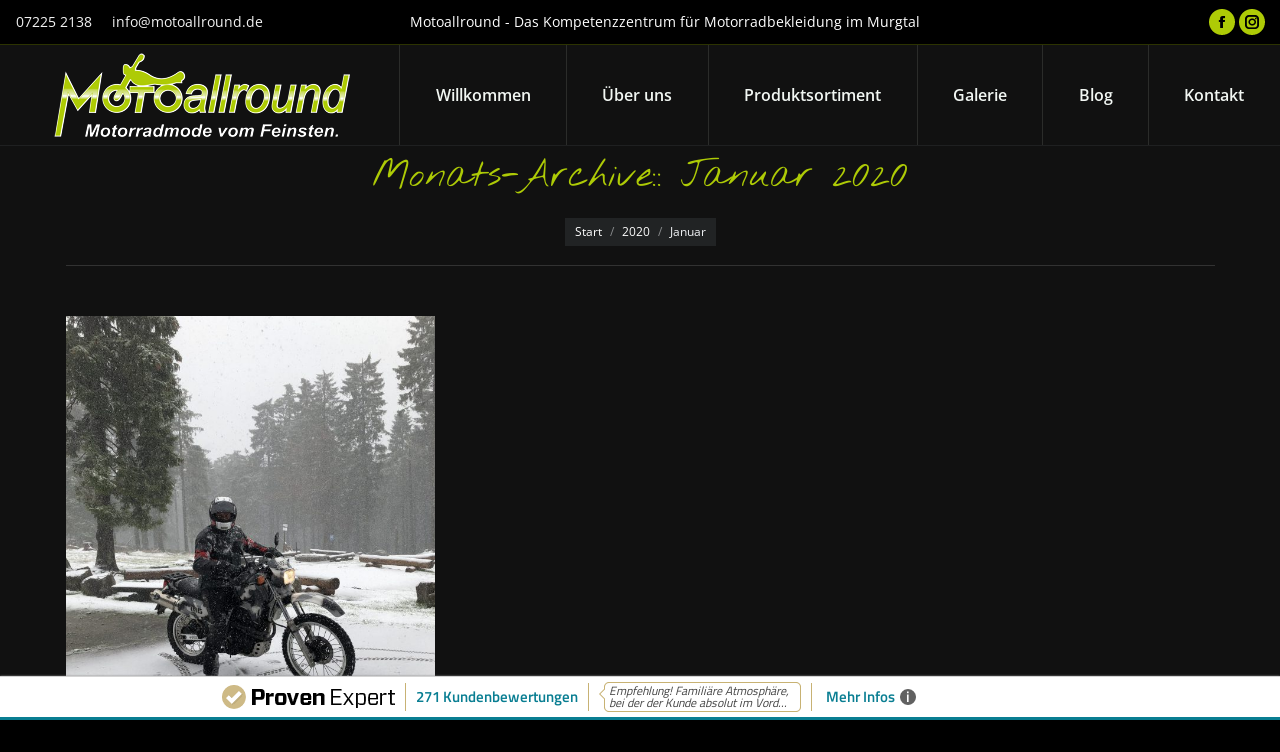

--- FILE ---
content_type: text/css; charset=utf-8
request_url: https://motoallround.de/wp-content/cache/min/1/wp-content/uploads/the7-css/post-type-dynamic.css?ver=1730115757
body_size: 1399
content:
.accent-bg-mixin{color:#fff;background-color:#aecb06}.accent-gradient .accent-bg-mixin{background:#aecb06;background:-webkit-linear-gradient();background:linear-gradient()}.solid-bg-mixin{background-color:#b5b5b5}.header-color{color:#eff4ef}.dt-mega-parent .sidebar-content .widget .header-color{color:#333}#main .sidebar-content .header-color{color:#aecb06}.footer .header-color{color:#f2f2f2}.color-base-transparent{color:#999}.sidebar-content .color-base-transparent{color:rgba(234,234,234,.5)}.footer .color-base-transparent{color:rgba(242,242,242,.5)}.outline-element-decoration .outline-decoration{-webkit-box-shadow:inset 0 0 0 1px #959ca6;box-shadow:inset 0 0 0 1px #959ca6}.shadow-element-decoration .shadow-decoration{-webkit-box-shadow:0 6px 18px rgba(0,0,0,.1);box-shadow:0 6px 18px rgba(0,0,0,.1)}.testimonial-item:not(.testimonial-item-slider),.testimonial-item .ts-viewport,.bg-on.team-container,.dt-team-shortcode.content-bg-on .team-container{background-color:#b5b5b5}.outline-element-decoration .testimonial-item:not(.testimonial-item-slider),.outline-element-decoration .testimonial-item .ts-viewport,.outline-element-decoration .bg-on.team-container,.outline-element-decoration .dt-team-shortcode.content-bg-on .team-container{-webkit-box-shadow:inset 0 0 0 1px #959ca6;box-shadow:inset 0 0 0 1px #959ca6}.shadow-element-decoration .testimonial-item:not(.testimonial-item-slider),.shadow-element-decoration .testimonial-item .ts-viewport,.shadow-element-decoration .bg-on.team-container,.shadow-element-decoration .dt-team-shortcode.content-bg-on .team-container{-webkit-box-shadow:0 6px 18px rgba(0,0,0,.1);box-shadow:0 6px 18px rgba(0,0,0,.1)}.dt-team-shortcode .team-content{font-size:13px;line-height:22px}.testimonial-item .testimonial-vcard .text-secondary,.testimonial-item .testimonial-vcard .text-primary,.testimonial-item .testimonial-vcard .text-primary *{color:#eff4ef}.sidebar-content .testimonial-item .testimonial-vcard .text-secondary,.sidebar-content .testimonial-item .testimonial-vcard .text-primary,.sidebar-content .testimonial-item .testimonial-vcard .text-primary *{color:#aecb06}.footer .testimonial-item .testimonial-vcard .text-secondary,.footer .testimonial-item .testimonial-vcard .text-primary,.footer .testimonial-item .testimonial-vcard .text-primary *{color:#f2f2f2}.testimonial-item .testimonial-vcard a.text-primary:hover,.testimonial-item .testimonial-vcard a.text-primary:hover *{text-decoration:underline}.team-author p{color:#eff4ef;font:600 / "Open Sans",Helvetica,Arial,Verdana,sans-serif;text-transform:none}.dt-team-shortcode .team-author p{font:/ 24px "Open Sans",Helvetica,Arial,Verdana,sans-serif;text-transform:none;color:#aecb06}.accent-gradient .dt-team-shortcode .team-author p{background:-webkit-linear-gradient();color:transparent;-webkit-background-clip:text;background-clip:text}@media all and (-ms-high-contrast:none){.accent-gradient .dt-team-shortcode .team-author p{color:#aecb06}}.dt-mega-parent .sidebar-content .widget .team-author p{font:400 13px / 22px "Open Sans",Helvetica,Arial,Verdana,sans-serif;text-transform:none;color:rgba(51,51,51,.5)}.sidebar-content .team-author p{font:400 13px / 22px "Open Sans",Helvetica,Arial,Verdana,sans-serif;text-transform:none;color:rgba(234,234,234,.5)}.footer .team-author p{font:400 13px / 22px "Open Sans",Helvetica,Arial,Verdana,sans-serif;text-transform:none;color:rgba(242,242,242,.5)}.testimonial-vcard .text-secondary{color:#eff4ef;line-height:21px;font-weight:700}.dt-mega-parent .sidebar-content .widget .testimonial-vcard .text-secondary{color:#333}#main .sidebar-content .testimonial-vcard .text-secondary{color:#aecb06}.footer .testimonial-vcard .text-secondary{color:#f2f2f2}#main .sidebar-content .widget .testimonial-vcard .text-secondary{color:rgba(234,234,234,.5)}.dt-testimonials-shortcode .testimonial-vcard .text-secondary{font-size:13px;line-height:22px;font-weight:400;color:#aecb06}.accent-gradient .dt-testimonials-shortcode .testimonial-vcard .text-secondary{background:-webkit-linear-gradient();color:transparent;-webkit-background-clip:text;background-clip:text}@media all and (-ms-high-contrast:none){.accent-gradient .dt-testimonials-shortcode .testimonial-vcard .text-secondary{color:#aecb06}}.dt-testimonials-shortcode .more-link{color:#aecb06}.testimonial-vcard .text-primary{color:#eff4ef;font-size:13px;line-height:22px;font-weight:700}.dt-mega-parent .sidebar-content .widget .testimonial-vcard .text-primary{color:#333}#main .sidebar-content .testimonial-vcard .text-primary{color:#aecb06}.footer .testimonial-vcard .text-primary{color:#f2f2f2}.testimonial-vcard .text-primary *{color:#eff4ef}.dt-mega-parent .sidebar-content .widget .testimonial-vcard .text-primary *{color:#333}#main .sidebar-content .testimonial-vcard .text-primary *{color:#aecb06}.footer .testimonial-vcard .text-primary *{color:#f2f2f2}.dt-testimonials-shortcode .testimonial-vcard .text-primary{font:normal normal / "Nothing You Could Do",Helvetica,Arial,Verdana,sans-serif}.team-author-name,.team-author-name a{color:#eff4ef;font:normal normal / "Nothing You Could Do",Helvetica,Arial,Verdana,sans-serif}.content .team-author-name a:hover{color:#aecb06}.accent-gradient .content .team-author-name a:hover{background:-webkit-linear-gradient();color:transparent;-webkit-background-clip:text;background-clip:text}@media all and (-ms-high-contrast:none){.accent-gradient .content .team-author-name a:hover{color:#aecb06}}.widget .team-author-name,.widget .team-author-name a{font:600 / "Open Sans",Helvetica,Arial,Verdana,sans-serif;text-transform:none;color:#eff4ef}.dt-mega-parent .sidebar-content .widget .widget .team-author-name,.dt-mega-parent .sidebar-content .widget .widget .team-author-name a{color:#333}#main .sidebar-content .widget .team-author-name,#main .sidebar-content .widget .team-author-name a{color:#aecb06}.footer .widget .team-author-name,.footer .widget .team-author-name a{color:#f2f2f2}.team-author-name,.team-author-name a{color:#eff4ef}.dt-mega-parent .sidebar-content .widget .team-author-name,.dt-mega-parent .sidebar-content .widget .team-author-name a{color:#333}#main .sidebar-content .team-author-name,#main .sidebar-content .team-author-name a{color:#aecb06}.footer .team-author-name,.footer .team-author-name a{color:#f2f2f2}.rsTitle{font:/ "Nothing You Could Do",Helvetica,Arial,Verdana,sans-serif;text-transform:none}.rsDesc{font:/ "Nothing You Could Do",Helvetica,Arial,Verdana,sans-serif;text-transform:none}@media screen and (max-width:1200px){.rsTitle{font:/ "Nothing You Could Do",Helvetica,Arial,Verdana,sans-serif}.rsDesc{font:/ "Nothing You Could Do",Helvetica,Arial,Verdana,sans-serif}}@media screen and (max-width:1024px){.rsTitle{font:/ "Nothing You Could Do",Helvetica,Arial,Verdana,sans-serif}.rsDesc{font:/ "Nothing You Could Do",Helvetica,Arial,Verdana,sans-serif}}@media screen and (max-width:800px){.rsTitle{font:600 / "Open Sans",Helvetica,Arial,Verdana,sans-serif}.rsDesc{font:13px / 22px "Open Sans",Helvetica,Arial,Verdana,sans-serif}}@media screen and (max-width:320px){.rsTitle{font:13px / 22px "Open Sans",Helvetica,Arial,Verdana,sans-serif}.rsDesc{display:none!important;font:13px / 22px "Open Sans",Helvetica,Arial,Verdana,sans-serif}}#main-slideshow .progress-spinner-left,#main-slideshow .progress-spinner-right{border-color:#aecb06!important}.slider-content .owl-dot:not(.active):not(:hover),.slider-content .owl-dot:not(.active):hover{-webkit-box-shadow:inset 0 0 0 2px rgba(242,242,242,.35);box-shadow:inset 0 0 0 2px rgba(242,242,242,.35)}.slider-content .owl-dot.active{-webkit-box-shadow:inset 0 0 0 20px rgba(242,242,242,.35);box-shadow:inset 0 0 0 20px rgba(242,242,242,.35)}.dt-mega-parent .sidebar-content .widget .slider-content .owl-dot:not(.active):not(:hover),.dt-mega-parent .sidebar-content .widget .slider-content .owl-dot:not(.active):hover{-webkit-box-shadow:inset 0 0 0 2px rgba(51,51,51,.35);box-shadow:inset 0 0 0 2px rgba(51,51,51,.35)}.dt-mega-parent .sidebar-content .widget .slider-content .owl-dot.active{-webkit-box-shadow:inset 0 0 0 20px rgba(51,51,51,.35);box-shadow:inset 0 0 0 20px rgba(51,51,51,.35)}.sidebar .slider-content .owl-dot:not(.active):not(:hover),.sidebar .slider-content .owl-dot:not(.active):hover,.sidebar-content .slider-content .owl-dot:not(.active):not(:hover),.sidebar-content .slider-content .owl-dot:not(.active):hover{-webkit-box-shadow:inset 0 0 0 2px rgba(234,234,234,.35);box-shadow:inset 0 0 0 2px rgba(234,234,234,.35)}.sidebar .slider-content .owl-dot.active,.sidebar-content .slider-content .owl-dot.active{-webkit-box-shadow:inset 0 0 0 20px rgba(234,234,234,.35);box-shadow:inset 0 0 0 20px rgba(234,234,234,.35)}.footer .slider-content .owl-dot:not(.active):not(:hover),.footer .slider-content .owl-dot:not(.active):hover{-webkit-box-shadow:inset 0 0 0 2px rgba(242,242,242,.35);box-shadow:inset 0 0 0 2px rgba(242,242,242,.35)}.footer .slider-content .owl-dot.active{-webkit-box-shadow:inset 0 0 0 20px rgba(242,242,242,.35);box-shadow:inset 0 0 0 20px rgba(242,242,242,.35)}

--- FILE ---
content_type: text/css; charset=utf-8
request_url: https://motoallround.de/wp-content/cache/min/1/wp-content/themes/motoallround/style.css?ver=1730115757
body_size: 1387
content:
ul.ddownloads_list li{list-style:none;color:#2f992f;font-size:16px}ul.ddownloads_list li a{text-decoration:none;color:#2f992f}ul.ddownloads_list li a:hover{text-decoration:underline}h1,h2,h3,h4,h5,h6{color:#aecb06}.sidebar-content blockquote *,.sidebar-content .testimonials .testimonial-vcard .text-primary,.ngg-album-compact h4,h3.entry-title{font-family:"Open Sans",Helvetica,Arial,Verdana,sans-serif;color:#f2f2f2}blockquote.shortcode-blockquote{border-color:rgba(174,203,6,.4)}.wpb_single_image .vc_box_outline.vc_box_border_green,.wpb_single_image .vc_box_outline_circle.vc_box_border_green{border-color:#aecb06}.portfolio-categories,.entry-meta{display:none}a.author.vcard{display:none}@media only screen and (min-width:1150px){.topclaim{color:#fff;float:right;margin-right:-25%;font-size:14px}}.logo_showcase .slick-slide .logo-title{color:#aecb06}.logo_showcase .slick-slide img{border:none}.vc_btn3.vc_btn3-color-green{background-color:#2a2a2a!important;color:#879c0a!important;border:1px solid #aecb06!important;;box-shadow:0 1px 0 #aecb06}.vc_btn3.vc_btn3-color-green:hover{background-color:#aecb06!important;color:#fff!important}button.button,a.button,.dt-form button,.widget .dt-form .dt-btn,input[type="button"],input[type="reset"],input[type="submit"],.nsu-submit,.dt-btn:not(.btn-custom-style){border:1px solid #aecb06;;box-shadow:0 1px 0 #aecb06}.wpcf7-form input[type="text"],.wpcf7-form input[type="email"],.wpcf7-form input[type="tel"],.wpcf7-form input[type="url"],.wpcf7-form input[type="number"],.wpcf7-form input[type="range"],.wpcf7-form input[type="date"],.wpcf7-form textarea,input[type="text"],input[type="tel"],input[type="url"],input[type="email"],input[type="number"],input[type="date"],input[type="range"],input[type="password"],textarea,.contact-form-ios textarea{background-color:#313131;color:#dadada;border:1px solid #313131}.wpcf7-form input[type="text"]:focus,.wpcf7-form input[type="email"]:focus,.wpcf7-form input[type="tel"]:focus,.wpcf7-form input[type="url"]:focus,.wpcf7-form input[type="number"]:focus,.wpcf7-form input[type="range"]:focus,.wpcf7-form input[type="date"]:focus,.wpcf7-form textarea:focus{border:1px solid #aecb06}.contact-form-ios .form-fields input{background-color:#313131;border:none}.contact-form-ios #comments .form-fields{max-width:1200px}.contact-form-ios .form-fields{border:none}.form-fields>span{margin-bottom:10px;margin-right:20px;display:inline-block}.vc_tta-color-green.vc_tta-style-outline .vc_tta-panel .vc_tta-panel-title>a,.vc_tta-color-green.vc_tta-style-outline .vc_tta-panel .vc_tta-panel-heading:focus,.vc_tta-color-green.vc_tta-style-outline .vc_tta-panel .vc_tta-panel-heading:hover,.vc_tta-color-green.vc_tta-style-outline .vc_tta-panel .vc_tta-panel-heading,.vc_tta-color-green.vc_tta-style-outline .vc_tta-panel.vc_active .vc_tta-panel-title>a{color:#aecb06}.vc_tta-color-green.vc_tta-style-outline .vc_tta-panel .vc_tta-panel-title>a{font-family:"Open Sans",Helvetica,Arial,Verdana}.vc_tta-color-green.vc_tta-style-outline .vc_tta-panel.vc_active .vc_tta-panel-title>a:hover{color:#fff}.vc_tta-color-green.vc_tta-style-outline .vc_tta-panel .vc_tta-panel-heading:hover{background-color:#aecb06}.vc_tta-color-green.vc_tta-style-outline .vc_tta-panel .vc_tta-panel-heading,.vc_tta-color-green.vc_tta-style-outline .vc_tta-panel.vc_active .vc_tta-panel-heading{border-color:#aecb06;border-width:1px;box-shadow:0 1px 0 #aecb06}.vc_tta-color-green.vc_tta-style-outline .vc_active .vc_tta-panel-heading .vc_tta-controls-icon::after,.vc_tta-color-green.vc_tta-style-outline .vc_active .vc_tta-panel-heading .vc_tta-controls-icon::before,.vc_tta-color-green.vc_tta-style-outline .vc_tta-controls-icon::before{border-color:#aecb06}.vc_tta-color-green.vc_tta-style-outline .vc_active .vc_tta-panel-heading:hover .vc_tta-controls-icon::after,.vc_tta-color-green.vc_tta-style-outline .vc_active .vc_tta-panel-heading:hover .vc_tta-controls-icon::before{border-color:#fff}.sidebar-content a,.sidebar-content.solid-bg a *,.sidebar-content .recent-posts a,.sidebar-content .cat-item a{color:#f2f2f2;font-size:15px;text-decoration:none;line-height:30px}.sidebar-content a:hover,.sidebar-content a:active,.sidebar-content.solid-bg a *:hover,.sidebar-content .recent-posts a:hover,.sidebar-content .cat-item a:hover{color:#aecb06}#subpages-widget-2>ul>li>ul>li{margin-left:15px}#nggpl-respond-form>p.form-submit>a.dt-btn.dt-btn-m,#nggpl-respond-form>p.form-submit>a.clear-form,#nggpl-respond-form>p.aiowps-captcha,#nggpl-respond-form>div.aiowps-captcha-equation,#nggpl-respond-form>p.nggpl-comment-form-comment>label{display:none}.galleria-theme-nextgen_pro_lightbox .galleria-sidebar-container .nggpl-button,#nggpl-comment-form-wrapper input[type='submit']{background-color:#aecb06!important}.galleria-theme-nextgen_pro_lightbox .galleria-sidebar-container .nggpl-button:hover,#nggpl-comment-form-wrapper input[type='submit']:hover{background-color:#6dab3c!important;transition:all 0.3s ease 0s;-moz-transition:all 0.3s ease 0s;-webkit-transition:all 0.3s ease 0s}.ngg-widget img{border:none!important}.ngg-album-compactbox:before,.ngg-album-compactbox:after{border-bottom:none!important}.ngg-album-compactbox{border:1px solid #aecb06!important;border-radius:3px!important}.ngg-album-compact{text-align:center!important}

--- FILE ---
content_type: application/javascript
request_url: https://www.provenexpert.com/widget/bar_motoallround.js?style=white&feedback=1
body_size: 1034
content:
(function(callback) {var ready = false;var detach= function() {if (document.addEventListener) {document.removeEventListener("DOMContentLoaded", completed);window.removeEventListener("load", completed);} else {document.detachEvent("onreadystatechange", completed);window.detachEvent("onload", completed);}};var completed = function() {if (!ready && (document.addEventListener || event.type === "load" || document.readyState === "complete")) {ready = true;detach();callback();}};if (document.readyState === "complete") {callback();} else if (document.addEventListener) {document.addEventListener("DOMContentLoaded", completed);window.addEventListener("load", completed);}})(function() {document.getElementById("ProvenExpert_widgetbar_container").innerHTML = "<div title=\"Kundenbewertungen &amp; Erfahrungen zu Motoallround. Mehr Infos anzeigen.\" style=\"position:fixed;left:0;bottom:0;width:100%;height:43px;box-shadow:0 0 2px #888888;z-index:99999;background:#FFFFFF;border-top:1px solid #d3d3d3;\"><div style=\"position:absolute;bottom:0;height:3px;width:100%;background:#097E92;\"></div><div style=\"width:1140px;margin:0 auto;color:#444444;font-family:titilliumregular,sans-serif;font-size:15px;line-height:11px;\"><a class=\"provenExpertWidgetContent white\" href=\"https://www.provenexpert.com/motoallround/?utm_source=Widget&amp;utm_medium=Widget&amp;utm_campaign=Widget\" target=\"_blank\" rel=\"noopener\"><img style=\"border:0;float:left;margin:8px 0 0 152px;\" src=\"https://www.provenexpert.com/images/widget/provenexpert_logo_black.png\" width=\"173\" height=\"24\" alt=\"ProvenExpert\" /><div style=\"float:left;margin:6px 10px 0 10px;height:28px;width:1px;background:#c8b274;\"></div><div style=\"float:left;font-family:titilliumbold,sans-serif;color:#097E92 !important;font-size:15px;line-height:11px;margin-top:14px;text-decoration:none;\">271 Kundenbewertungen</div><div style=\"float:left;margin:6px 10px 0 10px;height:28px;width:1px;background:#c8b274;\"></div><div style=\"float:left;overflow:hidden;margin-top:5px;width:188px;background:url(https://www.provenexpert.com/images/widget/bubble.png);width:202px;height:30px;\"><div style=\"color:#444444;;margin:3px 5px 0 10px;line-height:12px;font-size:12px;font-family:titilliumregular,sans-serif;font-style:italic;\">Empfehlung! Familiäre Atmosphäre, bei der der Kunde absolut im Vord...</div></div><div style=\"float:left;margin:6px 14px 0 10px;height:28px;width:1px;background:#c8b274;\"></div><div style=\"float:left;font-family:titilliumbold,sans-serif;color:#097E92 !important;font-size:15px;line-height:11px;margin-top:14px;text-decoration:none;\">Mehr Infos<span style=\"border-radius:10px;background:#616161;color:#FFFFFF;display: inline-block;width: 16px;height:16px;text-align: center;line-height: 15px;float:right;margin:-2px 0 0 5px;\">i</span></div></a></div> </div> ";var styleElement= document.createElement('link');styleElement.rel= 'stylesheet';styleElement.href= 'https://www.provenexpert.com/css/widget/browserbar.css';document.getElementsByTagName("head")[0].appendChild(styleElement);});